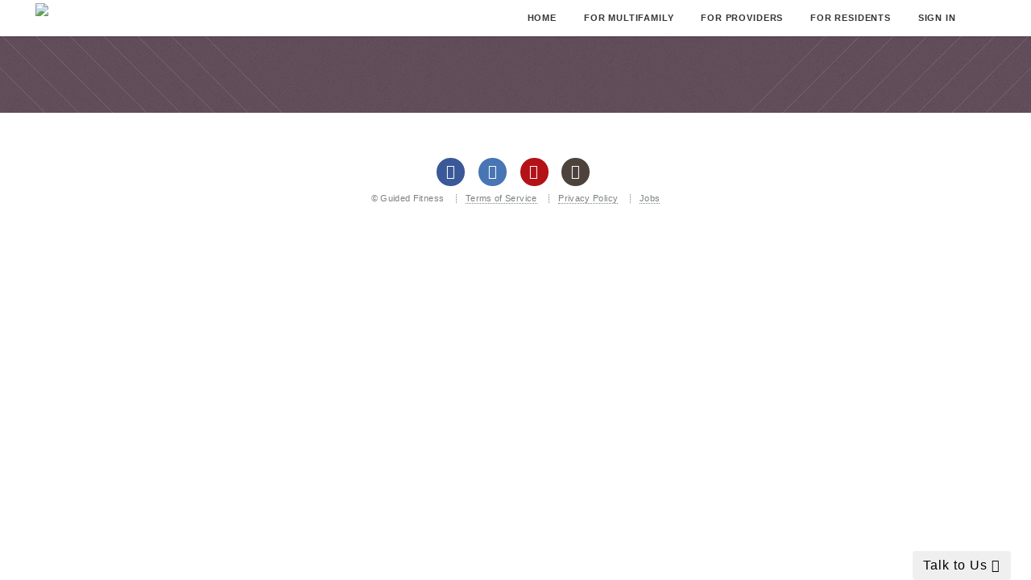

--- FILE ---
content_type: text/html; charset=utf-8
request_url: https://www.guidedfitness.com/gyms/chestnutsquare/trainers
body_size: 3395
content:
<!DOCTYPE html>
<html lang="en">
<head>
		<title>
			Coaches (Chestnut Square) - Guided Fitness</title>
		<meta http-equiv="content-type" content="text/html; charset=utf-8" />
		<meta name="viewport" content="width=device-width, initial-scale=1" />
		<meta name="description" content= "We provide online and in-person fitness classes and social events for apartment communities. ">
		<meta name="keywords" content="fitness classes, multifamily, apartment, community, personal training, personal trainers, yoga instructors, fitness jobs">
	  <!--[if lt IE 9]>
	    <script src="https://cdnjs.cloudflare.com/ajax/libs/html5shiv/3.7.2/html5shiv.min.js"></script>
			<script src="https://cdnjs.cloudflare.com/ajax/libs/respond.js/1.4.2/respond.min.js"></script>
			<style>
		  	input[type="password"] {
    			font-family: Arial;
  			}
			</style>
	  <![endif]-->
    <script src="/assets/application-0f5b5957cdecfe05b326e24f91d7432d4cb4d0bcca5c3ad23e614687b6b7ce10.js" data-turbolinks-track="true"></script>
    
    <script src="//maps.google.com/maps/api/js?key=AIzaSyBiH6aMsle6B-SwYlzAm1Vd1ywiuSZDvr8&amp;v=3&amp;libraries=geometry,drawing&amp;loading=async" type="text/javascript"></script>
    
	   	<link rel="stylesheet" href="/assets/application-fdcd8a41a89db688dffe36e89f73f22efa3719338bda25d13ec4443c022e5e7c.css" media="all" data-turbolinks-track="true" />  
    
    
    <link rel="canonical" href=https://www.guidedfitness.com/gyms/chestnutsquare/trainers />
    <noscript>
			<link rel="stylesheet" href="css/skel.css" />
			<link rel="stylesheet" href="css/style.css?v=1.0.1" />
			<link rel="stylesheet" href="css/style-wide.css" />
			<link rel="stylesheet" href="/css/style-noscript.css" />
    </noscript>
    
    <meta property='og:title' content="Coaches (Chestnut Square) - Guided Fitness"/>
    <meta property="og:type" content="website" />
    <meta property="og:url" content="https://www.guidedfitness.com/gyms/chestnutsquare/trainers"/>
    <meta property="og:description" content="We provide online and in-person fitness classes and social events for apartment communities. "/>
    
		
		<!--[if lte IE 8]><link rel="stylesheet" href="#{request.host_with_port}/css/ie/v8.css" /><![endif]-->
		<!--[if lte IE 9]><link rel="stylesheet" href="#{request.host_with_port}/css/ie/v9.css" /><![endif]-->
    <!-- For non-Retina (@1× display) iPhone, iPod Touch, and Android 2.1+ devices: -->
<link rel="apple-touch-icon-precomposed" href="/apple-touch-icon-precomposed.png"><!-- 57×57px -->
<!-- For the iPad mini and the first- and second-generation iPad (@1× display) on iOS ≤ 6: -->
<link rel="apple-touch-icon-precomposed" sizes="72x72" href="/apple-touch-icon-precomposed.png">
<!-- For the iPad mini and the first- and second-generation iPad (@1× display) on iOS ≥ 7: -->
<link rel="apple-touch-icon-precomposed" sizes="76x76" href="/apple-touch-icon-precomposed.png">
<!-- For iPhone with @2× display running iOS ≤ 6: -->
<link rel="apple-touch-icon-precomposed" sizes="114x114" href="/apple-touch-icon-precomposed.png">
<!-- For iPhone with @2× display running iOS ≥ 7: -->
<link rel="apple-touch-icon-precomposed" sizes="120x120" href="/apple-touch-icon-precomposed.png">
<!-- For iPad with @2× display running iOS ≤ 6: -->
<link rel="apple-touch-icon-precomposed" sizes="144x144" href="/apple-touch-icon-precomposed.png">
<!-- For iPad with @2× display running iOS ≥ 7: -->
<link rel="apple-touch-icon-precomposed" sizes="152x152" href="/apple-touch-icon-precomposed.png">
<!-- For iPhone 6 Plus with @3× display: -->
<link rel="apple-touch-icon-precomposed" sizes="180x180" href="/apple-touch-icon-precomposed.png">
<!-- For Chrome for Android: -->
<link rel="apple-touch-icon-precomposed" sizes="192x192" href="/apple-touch-icon-precomposed.png">
</head>
<body class=
>
     <!-- Header -->
		
		
<header id="header" %>
  	<nav class = "leftaligned" style="list-style-type: none; margin-left:1em;">
		<ul>
	   <li class="logo"> <a title="Home" href="/"><img width="38" src="/images/icons/logo/GF_icon_color.png" /></a></li>
	   </ul>
	</nav>
  <nav id="nav">
      <ul>
          	          <li class="current"><a title="Home" href="/">Home</a></li>
	          <li class="current"><a title="For Multifamily" href="/community">For Multifamily</a></li>
	          <li class="current"><a title="For Providers" href="/jobs">For Providers</a></li>
	          <li class="current"><a title="For Clients" href="/resident_howitworks">For Residents</a></li>
	          <li class="current"><a title="Sign In" href="/sign_in">Sign In</a> </li>
          
      </ul>
    </nav>
</header>
    
    
<!-- One -->
<article id="profile">
	
</article>		


    		<!-- Footer -->
			<footer id="footer">
								<ul class="icons">
					<li><a href="https://www.facebook.com/pages/Guided-Fitness/1405965466374077" title="Guided Fitness Facebook Page" class="icon circle fa-facebook"><span class="label">Facebook</span></a></li>
					<li><a href="https://www.linkedin.com/company/guided-fitness" title="Guided Fitness LinkedIn Page" class="icon circle fa-linkedin"><span class="label">Facebook</span></a></li>
					<li><a href="https://www.youtube.com/channel/UC5VTEykE3PGuLqvviU-rsFg/feed" title="Guided Fitness Youtube Channel" class="icon circle fa-youtube"><span class="label">Youtube</span></a></li>
					<li><a href="https://www.instagram.com/guided_fitness/" title="Guided Fitness Instagram Page" class="icon circle fa-instagram"><span class="label">Instagram</span></a></li>
				</ul>
				
				<ul class="copyright">
					<li>&copy; Guided Fitness</li>
					<li><a target="_blank" title="Terms of Service" href="https://www.guidedfitness.com/terms_of_service">Terms of Service</a></li>
					<li><a target="_blank" title="Privacy Policy" href="https://www.guidedfitness.com/privacy_policy">Privacy Policy</a></li>
					<li><a target="_blank" title="Guided Fitness Jobs" href="https://www.guidedfitness.com/jobs">Jobs</a></li>
				</ul>
				    <script>
      (function(i,s,o,g,r,a,m){i['GoogleAnalyticsObject']=r;i[r]=i[r]||function(){
      (i[r].q=i[r].q||[]).push(arguments)},i[r].l=1*new Date();a=s.createElement(o),
      m=s.getElementsByTagName(o)[0];a.async=1;a.src=g;m.parentNode.insertBefore(a,m)
      })(window,document,'script','//www.google-analytics.com/analytics.js','ga');
    
      ga('create', 'UA-58198311-1', 'auto');
      ga('send', 'pageview');

    </script>
  
			</footer>

<button class="btn btn-large btn-feedback" id="on-page-feedback-button" onclick="show_feedback_dialog();">
  Talk to Us <i class="fa fa-chevron-up"></i>
</button>


<div class="feedback-dialog">
    <form class="feedback" method="post" action="/feedbacks">
      <span class="help-block feedback-greeting">Any questions, bugs, or suggestions? We'll respond ASAP.</span>
      <br>
      <span class="help-block feedback-confirmation text-success"></span>
      <span class="help-block feedback-error text-error"></span>
      <input type="hidden" name="page_url" id="page_url" />
      <input type="hidden" name="_method" id="_method" value="post" />
      <input type="hidden" name="authenticity_token" value="p3srr1YDam_YmasAKaEtl3qGSY-f_IRzn2ZqHxyFpdXzQrCNC1rCa3hHAED_yP4AcsY1PhdWY8fSYuoYRlLGrQ" />
      
      <table><tr><td><label for="sender_email">Email:</label></td><td><input class="form_control" type=email id="sender_email"  name="sender_email" placeholder="Your email address" required="required"></input></td></tr></table>
      <textarea  class="form_control" id="feedback_text" name="feedback_text" rows="6" placeholder="Your questions or feedback."></textarea>
      <button type="submit" class="btn feedback-submit">Submit</button>
      <button type="button" class="btn feedback-minimize">Dismiss <i class="icon thincaretdown"></i></button>
    </form>
</div>

<script>

function isValidEmailAddress(emailAddress) {
    var pattern = /^([a-z\d!#$%&'*+\-\/=?^_`{|}~\u00A0-\uD7FF\uF900-\uFDCF\uFDF0-\uFFEF]+(\.[a-z\d!#$%&'*+\-\/=?^_`{|}~\u00A0-\uD7FF\uF900-\uFDCF\uFDF0-\uFFEF]+)*|"((([ \t]*\r\n)?[ \t]+)?([\x01-\x08\x0b\x0c\x0e-\x1f\x7f\x21\x23-\x5b\x5d-\x7e\u00A0-\uD7FF\uF900-\uFDCF\uFDF0-\uFFEF]|\\[\x01-\x09\x0b\x0c\x0d-\x7f\u00A0-\uD7FF\uF900-\uFDCF\uFDF0-\uFFEF]))*(([ \t]*\r\n)?[ \t]+)?")@(([a-z\d\u00A0-\uD7FF\uF900-\uFDCF\uFDF0-\uFFEF]|[a-z\d\u00A0-\uD7FF\uF900-\uFDCF\uFDF0-\uFFEF][a-z\d\-._~\u00A0-\uD7FF\uF900-\uFDCF\uFDF0-\uFFEF]*[a-z\d\u00A0-\uD7FF\uF900-\uFDCF\uFDF0-\uFFEF])\.)+([a-z\u00A0-\uD7FF\uF900-\uFDCF\uFDF0-\uFFEF]|[a-z\u00A0-\uD7FF\uF900-\uFDCF\uFDF0-\uFFEF][a-z\d\-._~\u00A0-\uD7FF\uF900-\uFDCF\uFDF0-\uFFEF]*[a-z\u00A0-\uD7FF\uF900-\uFDCF\uFDF0-\uFFEF])\.?$/i;
    return pattern.test(emailAddress);
};

(function () {
    $(".feedback").dialog({
        height: 400,
        width: 495,
        autoOpen: false,
        dialogClass: 'feedback-dialog',
        position: {
            my: "left top",
            at: "right bottom",
            of: window
        },
    });
    $(".ui-dialog-titlebar").hide();

    $(".feedback-minimize").click(function () {
        $(".feedback").dialog('close');
        $('.btn-feedback').show();
    });

    $(".feedback-submit").click(function () {
        
        
        if($("#sender_email").val()==="" && $("#feedback_text").val()===""){
          $(".text-error").text("Pease enter an email and message"); 
          return
        }
        
        else if( !isValidEmailAddress($("#sender_email").val() ) ) {
          $(".text-error").text("Pease enter a valid email");
          return
          
        }
        
        else if($("#sender_email").val() === "" && $("#feedback_text").val() != "" ){
          $(".text-error").text("Pease enter an email");
          return false
      }
      
      
      if($("#feedback_text").val() === ""){
          $(".text-error").text("Please enter a message")
          return false
      }
   
     
        
        $("#feedback_text").focus();
        $("#page_url").val(window.location.href);
        var data = $(".feedback").serialize();
        $.ajax({
            type: "POST",
            headers: {
                "X-CSRF-Token": "AWPI5_0G-jAM1J-BkJC7Z3oEZjf4Ev2akyaT0E_vblxVWlPFoF9SNKwKNMFG-WjwckQahnC4Gi7eIhPXFTgNJA",
            },
            url: "/feedbacks",
            data: data,
            dataType: "json"
        })
            .fail(function (jqxhr, textStatus, errorThrown) {
            var firstError = '';
            if (jqxhr.status === 422) {
                firstError = "Your session expired. Please sign in again to continue.";
            } else {
                firstError = parseJSONMessage(jqxhr.responseText);
            }
            $(".text-error").text(firstError);
        })
            .done(function (data, textStatus, jqxhr) {
            if (textStatus === 'success') {
              $(".text-success").text("Your message is sent! We'll respond shortly.");
              $(".text-error").text("");
              $("#feedback_text").hide();
              $(".feedback-submit").hide();
              $(".text-error").text("");
              setTimeout(function(){ 
                $(".feedback").dialog('close');
                $("#feedback_text").show();
                $(".feedback-submit").show();
                $('.btn-feedback').show();
                }, 4000);  
            }
        })
            .always(function (a, textStatus, b) {
            console.log("textStatus: " + textStatus);
        });

        return false;
    });
}());

function show_feedback_dialog() {
    $(".feedback").dialog('open');
    $("#feedback_text").val('');
    $(".text-success").text("");
    $(".text-error").text("");
    $("#feedback_text").focus();
    $('.btn-feedback').hide();
}
</script>



    
    
</body>
</html>



--- FILE ---
content_type: text/css
request_url: https://www.guidedfitness.com/css/style.css
body_size: 62709
content:
@import url("font-awesome.min.css");
@import url("https://fonts.googleapis.com/css?family=Lato:300,400,900");

/*
	Twenty by HTML5 UP
	html5up.net | @n33co
	Free for personal and commercial use under the CCA 3.0 license (html5up.net/license)
*/


	body, #skel-layers-wrapper {
		background: #645862;
	}

	body.is-loading * {
		-moz-animation: none !important;
		-webkit-animation: none !important;
		-o-animation: none !important;
		-ms-animation: none !important;
		animation: none !important;
		-moz-transition: none !important;
		-webkit-transition: none !important;
		-o-transition: none !important;
		-ms-transition: none !important;
		transition: none !important;
	}

	body, input, select, checkbox, textarea {
		color: #7c8081;
		font-family: 'Lato', sans-serif;
		font-size: 15pt;
		font-weight: 300;
		letter-spacing: 0.025em;
		line-height: 1.75em;
	}

	a {
		-moz-transition: color 0.2s ease-in-out, border-color 0.2s ease-in-out, background-color 0.2s ease-in-out;
		-webkit-transition: color 0.2s ease-in-out, border-color 0.2s ease-in-out, background-color 0.2s ease-in-out;
		-o-transition: color 0.2s ease-in-out, border-color 0.2s ease-in-out, background-color 0.2s ease-in-out;
		-ms-transition: color 0.2s ease-in-out, border-color 0.2s ease-in-out, background-color 0.2s ease-in-out;
		transition: color 0.2s ease-in-out, border-color 0.2s ease-in-out, background-color 0.2s ease-in-out;
		color: #3fb1a3;
		text-decoration: none;
		border-bottom: dotted 1px;
	}

		a:hover {
			border-bottom-color: transparent;
		}

   .link-block {
  		border-bottom-color: transparent;
	 }
	 
	 .oauth-signup-link {
		 	border-bottom-color: transparent;
		 	font-family: 'Roboto', sans-serif;
		 	font-size: 14px;
	 }
	 
	strong, b {
		font-weight: 400;
	}

	p, ul, ol, dl, table, blockquote {
		margin: 0 0 2em 0;
	}

	h1, h2, h3{
		color: inherit;
		font-weight: 300;
		line-height: 1.75em;
		margin-bottom: 1em;
		text-transform: uppercase;
	}
	
	h1.logo
	{
		font-style:italic;
		color:darkred;
	}
	
	h4, h5, h6 {
		color: inherit;
		font-weight: 300;
		line-height: 1.75em;
		margin-bottom: 0.25em;
	}
	
	h1 a, h2 a, h3 a, h4 a, h5 a, h6 a {
		color: inherit;
		text-decoration: none;
		border: 0;
	}
	
	h1 {
		font-size: 1.5em;
		letter-spacing: 0.1em;
	}

	h2 {
		font-size: 1.5em;
		letter-spacing: 0.1em;
	}

	h3 {
		font-size: 1.15em;
		letter-spacing: 0.025em;
	}
	
	h4.logo
	{
		font-style:italic;
		color:darkred;
		margin-bottom:0;
		margin-top: 0;
		text-align: left;
	}
	
	h4.matchscore
	{
		color:#00816D;
		font-weight:700;
		text-align: center;
	}
	
	h4.columnheader
	{
		color:#592E49;
		margin-bottom:0;
		margin-top: 0;
		text-align: left;
	}

	h5 {
		font-size: 1.5em;
		letter-spacing: 0.025em;
	}
	
	h6 {
		font-size: 0.9em;
		letter-spacing: 0.02em;
	}

	sub {
		font-size: 0.8em;
		position: relative;
		top: 0.5em;
	}

	sup {
		font-size: 0.8em;
		position: relative;
		top: -0.5em;
	}

	hr {
		border-top: solid 1px rgba(124, 128, 129, 0.2);
		border: 0;
		margin-bottom: 1.5em;
	}

	blockquote {
		border-left: solid 0.5em rgba(124, 128, 129, 0.2);
		font-weight: 600;
		padding: 1em 0 1em 2em;
	}

/* Section/Article */

	section.special, article.special {
		text-align: center;
	}

	header.major {
		/*color: white;*/
		padding-bottom: 2em;
		padding-left: 2em;
		padding-right: 3em;
		position: relative;
		color: black;
		font-weight:500;
		text-align: center;
	}
	
	header.majorwhite {
		/*color: white;*/
		padding-bottom: 2em;
		padding-left: 3em;
		padding-right: 3em;
		position: relative;
		color: white;
		font-weight: 500;
		text-align: center;
	}
	
	header.majorblack {
		/*color: black;*/
		padding-bottom: 2em;
		padding-left: 3em;
		padding-right: 3em;
		position: relative;
		color: black;
		font-weight: 500;
		text-align: center;
	}
	
	
	header.sidebarindent {
		padding-bottom: 0.5em;
		padding-left: 1.5em;
		padding-right: 1.5em;
		position: relative;
		text-align: left;
	}
	
	header.majorleft {
		padding-bottom: 1em;
		padding-left: 1.5em;
		padding-right: 1.5em;
		position: relative;
		font-style: italic;
		color: #592E49;
		text-align: left;
	}
	
	header.hint {
		/*color: white;*/
		padding-bottom: 1em;
		padding-left: 1em;
		padding-right: 1em;
		position: relative;
		font-style: italic;
		font-size: 80%;
		color: darkred;
		text-align: left;
	}
	

	header.special {
		margin-bottom: 5em;
		padding-top: 5em;
		position: relative;
		text-align: center;
	}

		header.special:before, header.special:after {
			border-bottom: solid 1.5px;
			border-top: solid 1.5px;
			content: '';
			height: 5px;
			opacity: 0.1;
			position: absolute;
			top: 1.75em;
			width: 43%;
		}

		header.special:before {
			left: 0;
		}

		header.special:after {
			right: 0;
		}

		header.special h2 {
			margin-bottom: 0;
		}

		header.special h2 + p {
			margin-bottom: 0;
			padding-top: 1.5em;
		}

		header.special .icon {
			cursor: default;
			height: 7em;
			left: 0;
			position: absolute;
			text-align: center;
			top: 1em;
			width: 100%;
		}

			header.special .icon:before {
				font-size: 3.5em;
				opacity: 0.35;
			}

	footer > :last-child {
		margin-bottom: 0;
	}

	footer.major {
		padding-top: 3em;
	}
	

/* Form */
	input[type="text"],
	input[type="password"],
	input[type="email"],
	textarea {
		-moz-transition: background-color 0.2s ease-in-out, border-color 0.2s ease-in-out;
		-webkit-transition: background-color 0.2s ease-in-out, border-color 0.2s ease-in-out;
		-o-transition: background-color 0.2s ease-in-out, border-color 0.2s ease-in-out;
		-ms-transition: background-color 0.2s ease-in-out, border-color 0.2s ease-in-out;
		transition: background-color 0.2s ease-in-out, border-color 0.2s ease-in-out;
		-moz-appearance: none;
		-webkit-appearance: none;
		-o-appearance: none;
		-ms-appearance: none;
		appearance: none;
		background: none;
		border: solid 1px #646666;
		color: inherit;
		display: block;
		padding: 0.6em;
		text-decoration: none;
		width: 100%;
		outline: 0;
	}
	
	textarea {
		height: 12em;
	}

		input[type="text"]:focus,
		input[type="password"]:focus,
		input[type="email"]:focus,
		textarea:focus {
			border-color: #00816D;
		}

	input[type="text"],
	input[type="password"],
	input[type="email"] {
		line-height: 1em;
	}
	
	input[type="password"] {
		font-family: sans-serif;
	}

	::-webkit-input-placeholder {
		color: inherit;
		opacity: 0.5;
		position: relative;
		top: 3px;
	}

	:-moz-placeholder {
		color: inherit;
		opacity: 0.5;
	}

	::-moz-placeholder {
		color: inherit;
		opacity: 0.5;
	}

	:-ms-input-placeholder {
		color: inherit;
		opacity: 0.5;
	}

	.formerize-placeholder {
		color: rgba(124, 128, 129, 0.5) !important;
	}

 .center {
			padding-bottom: 2em;
			padding-left: 2em;
			padding-right: 3em;
			position: relative;
			text-align: center;
	}
	
	.center_block	{
		text-align: center;
		margin: 0 auto;
		width: 80%;	
		max-width: 40em;
	}
	
	.center_full {
		text-align: center;
		margin: 0 auto;
		width:90%;
	}
	
	.center_100 {
		text-align: center;
		margin: 0 auto;
		width:100%;		
	}
	
	.center_input	{
			text-align: center;
			margin: 0 auto;
			width: 60%;	
			max-width: 18em;
	}

/* Image */

	.image {
		border: 0;
		position: relative;
	}

		.image:before {
			background: url("images/overlay.png");
			content: '';
			height: 100%;
			left: 0;
			position: absolute;
			top: 0;
			width: 100%;
		}

		.image.fit {
			display: block;
		}

			.image.fit img {
				display: block;
				width: 100%;
			}

		.image.featured {
			display: block;
			margin: 0 0 2em 0;
		}

			.image.featured img {
				display: block;
				width: 100%;
			}

/* span */
	.signup_tou {
		color:white;
		font-size:55%;
		text-transform: none;
		margin-bottom: 0em;
		line-height: 1em;
	}
	
	.wizard_signup_tou {
		color:black;
		font-size:70%;
		text-transform: none;
		margin-bottom: 1em;
	}
	
	.majorleft {
		padding-bottom: 1em;
		padding-left: 1.5em;
		padding-right: 1.5em;
		position: relative;
		font-style: italic;
		color: #592E49;
		text-align: left;
	}
	
	.tagline {
		font-size:200%;
	}
	
	.blogtopic {
		padding-top: 0em;
		font-style: italic;
		color:orange;
	}
	
	.exercisetips {
		font-weight: 500;
		text-transform: capitalize;
		text-align: center;
		color: White;
	}
	
	.result {
		-moz-transition: all 0.2s ease-in-out;
		-webkit-transition: all 0.2s ease-in-out;
		-o-transition: all 0.2s ease-in-out;
		-ms-transition: all 0.2s ease-in-out;
		transition: all 0.2s ease-in-out;
		color: black;
		font-weight: 400;
		background-color: transparent;
	}
	
	.smalllink {
		-moz-transition: all 0.2s ease-in-out;
		-webkit-transition: all 0.2s ease-in-out;
		-o-transition: all 0.2s ease-in-out;
		-ms-transition: all 0.2s ease-in-out;
		transition: all 0.2s ease-in-out;
		color: darkblue;
		font-weight: 500;
		font-size: 80%;
		text-decoration: underline;
		background: #F0F0F0 !important;
		border-color: #F0F0F0 !important;
	}
	
	.logo-container {
		-webkit-border-radius: 4px;
		-moz-border-radius: 4px;
		border-radius: 4px;
		border-left: solid 1px rgba(124, 128, 129, 0.5);
		border-right: solid 1px rgba(124, 128, 129, 0.5);
		border-top: solid 1px rgba(124, 128, 129, 0.5);
		border-bottom: solid 1px rgba(124, 128, 129, 0.5);		
  	text-align: center;
		padding-top: 1em;
		padding-left: 0.2em;
		padding-bottom: 0.2em;
		width:100%;
		height: 100%;
	}
	
	.ratingCircle {
	    border-radius: 50%;
	    behavior: url(PIE.htc); /* remove if you don't care about IE8 */
	
	    width: 170px;
	    height: 170px;
	    padding: 40px 40px 40px 20px;
	    background: #00816D;
	    border: 1px solid white;
	    color: white;
	    text-align: center;
      box-shadow: 0 0 8px rgba(124, 128, 129, 0.8);
      -webkit-box-shadow: 0 0 8px rgba(124, 128, 129, 0.8);
      -moz-box-shadow: 0 0 8px rgba(124, 128, 129, 0.8);	    
      
	    font: 70px Arial, sans-serif;
	}
	
/* checkbox */
	input[type="checkbox"]:hover {
		cursor: pointer;
	}

	input[type="checkbox"].terms {
    width: 1.2em;
    height: 1.2em;
    margin-top: 0.5em;
    margin-right: 0.5em;
    color:white;
    font-weight:300;
    border-radius:10px;
	}
	/* checkbox */
	input[type="checkbox"].instructors {
    width: 1.2em;
    height: 1.2em;
    margin-top: 1em;
    margin-right: 0em;
    color:white;
    font-weight:300;
    border-radius:10px;
	}
	
	input[type="radio"] {
		margin-right: 1em;
		width: 2em;
		height: 2em;
		display: inline-block;
		text-align: center;
		border: 1px solid;
		border-color:black;
    border-radius: 50%;
	}

	input[type='radio'], label.time {
		width: 18em;
		float:center;
    margin-right: 1em;
  }
  
  input[type="radio"], input{
  	width: 2em;
	  clear:right;
	}
	
  input[type="file"] {
  	width: 100%;	
  }

/* Icon */


	.icon {
		position: relative;
	}

		.icon:before {
			-moz-osx-font-smoothing: grayscale;
			-webkit-font-smoothing: antialiased;
			font-family: FontAwesome;
			font-style: normal;
			font-weight: normal;
			text-transform: none !important;
		}

		.icon.circle {
			-moz-transition: all 0.2s ease-in-out;
			-webkit-transition: all 0.2s ease-in-out;
			-o-transition: all 0.2s ease-in-out;
			-ms-transition: all 0.2s ease-in-out;
			transition: all 0.2s ease-in-out;
			border: 0;
			border-radius: 100%;
			display: inline-block;
			font-size: 1.25em;
			height: 2em;
			left: 0;
			line-height: 2em;
			text-align: center;
			text-decoration: none;
			top: 0;
			width: 2em;
			margin-right: 0.3em;
		}

			.icon.circle:hover {
				top: -0.2em;
			}

			.icon.circle.fa-twitter {
				background: #33CCFF;
				color: white;
			}

				.icon.circle.fa-twitter:hover {
					background: #7fb7d2;
				}

			.icon.circle.fa-facebook {
				background: #3B5998;
				color: white;
				
			}

				.icon.circle.fa-facebook:hover {
					background: #829bc9;
				}

			.icon.circle.fa-linkedin {
				background: #4875B4;
				color: white;
			}

			.icon.circle.fa-linkedin:hover {
				background: #91ACD2;
			}
			
			.icon.circle.fa-google {
		    background: white;
		    color:#D14539;
			}
			
			.icon.circle.fa-google-plus {

			}
			
		      .icon.circle.fa-google-plus:hover {
		        background: #df7b77;
		      }


			.icon.circle.fa-instagram {
				background: #4E433C;
				color: white;
			}

				.icon.circle.fa-instagram:hover {
					background: #958E8A;
				}

			.icon.circle.fa-pinterest {
				background: #CB2027;
				color: white;
			}

				.icon.circle.fa-pinterest:hover {
					background: #E0797D;
				}
				
			.icon.circle.fa-youtube {
				background: #B31217;
				color: white;
			}

			.icon.circle.fa-pinterest:hover {
				background: #E52D27;
			}

		.icon.featured {

			display: block;
			margin: 0 0 1.5em 0;
			opacity: 0.35;
			text-align: center;
			-moz-transition: all 0.2s ease-in-out;
			-webkit-transition: all 0.2s ease-in-out;
			-o-transition: all 0.2s ease-in-out;
			-ms-transition: all 0.2s ease-in-out;
			transition: all 0.2s ease-in-out;
		}

			.icon.featured:before {
				font-size: 5em;
				line-height: 1em;
			}
			
			.icon.featured:hover {
				top: -0.3em;
			}
			
		.icon.wizard {

			margin: 0 0 1.5em 0;
			opacity: 0.8;
			text-align: center;
			text-decoration: none;
			-moz-transition: all 0.2s ease-in-out;
			-webkit-transition: all 0.2s ease-in-out;
			-o-transition: all 0.2s ease-in-out;
			-ms-transition: all 0.2s ease-in-out;
			transition: all 0.2s ease-in-out;
			border: 0;
			top: 0;
			left: 0;
			border-radius: 100%;
			border-style:solid;
			display: inline-block;
		}
		
		
		.icon.wizard:before {
			font-size: 5em;
			line-height: 1em;
			text-decoration: none;
			}
			
		.icon.wizard:hover {
			top: -0.6em;
			}

		.icon > .label {
			display: none;
		}

/* List */

	ol.default {
		list-style: decimal;
		padding-left: 1.25em;
	}

		ol.default li {
			padding-left: 0.25em;
		}

	ul.default {
		list-style: disc;
		padding-left: 1em;
	}

		ul.default li {
			padding-left: 0.5em;
		}
	
	ul.sidebar {
		list-style: none;
		padding-left: 1em;
	}
	
    ul.sidebar li {
			padding-left: 0.5em;
		}

	ul.icons {
		cursor: default;
	}

		ul.icons li {
			display: inline-block;
			line-height: 1em;
			padding-left: 0.5em;
		}

			ul.icons li:first-child {
				padding-left: 0;
			}

	ul.featured-icons {
		cursor: default;
		margin: -0.75em 0 0 0;
		opacity: 0.35;
		overflow: hidden;
		position: relative;
	}

		ul.featured-icons li {
			display: block;
			float: left;
			text-align: center;
			width: 50%;
		}

			ul.featured-icons li .icon {
				display: inline-block;
				font-size: 6.25em;
				height: 1.25em;
				line-height: 1.25em;
				width: 1em;
			}

	ul.buttons {
		cursor: default;
	}

		ul.buttons:last-child {
			margin-bottom: 0;
		}

		ul.buttons li {
			display: inline-block;
			padding: 0 0 0 1.5em;
		}

			ul.buttons li:first-child {
				padding: 0;
			}

		ul.buttons.vertical li {
			display: block;
			padding: 1.5em 0 0 0;
		}

			ul.buttons.vertical li:first-child {
				padding: 0;
			}
	
	ul.dates {
		text-align : center;
		padding: 0 0;
	}
		ul.dates li {
			padding: 0.3em 0em;
			text-align : left;
		}

/* Table */

	table {
		width: 100%;
	}

		table.default {
			width: 100%;
		}

			table.default tbody tr {
				border-top: solid 1px rgba(124, 128, 129, 0.2);
				border-bottom: solid 1px rgba(124, 128, 129, 0.2);
			}

			table.default td {
				padding: 0.5em 1em 0.5em 1em;
			}

			table.default th {
				font-weight: 400;
				padding: 0.5em 1em 0.5em 1em;
				text-align: left;
			}

			table.default thead {
				background: #7c8081;
				color: #fff;
			}
			
			
		table.list {
			width: 100%;
			font-size: 80%;
			color:black;
		}
			table.list tbody tr {
				border-top: solid 1px rgba(124, 128, 129, 0.2);
				border-bottom: solid 1px rgba(124, 128, 129, 0.2);
			}
			
			table.list tbody tr:hover {
				background: #D0CDD0;
				border-color: inherit;
				cursor: pointer;
			}
			
			table.list tbody tr.selected {
				background: #D0CDD0;
				border-color: inherit;
				cursor: pointer;
			}
			
			table.list th {
				font-weight: 800;
				padding: 0.5em 0.5em 0.5em 0.5em;
				text-align: center;
				color: #592E49;
			}
		
			table.list td {
				font-weight: 500;
				padding: 0.5em 0.5em 0.5em 0.5em;
				color: black;
				text-align: center;
			}
			
			table.list td.attention {
				color:darkred;
			}
			
			table.noselectlist {
			width: 100%;
			height: 100%;
			font-size: 100%;
			color:black;
			overflow:auto;
		}
		
		table.noselectlist tbody tr {
				border-top: solid 1px rgba(124, 128, 129, 0.2);
				border-bottom: solid 1px rgba(124, 128, 129, 0.2);
			}
			
			table.noselectlist tbody tr:hover {
				border-color: inherit;
			}
			
			table.noselectlist th {
				font-weight: 800;
				padding: 0.5em 0.5em 0.5em 0.5em;
				text-align: center;
				color: #592E49;
			}
		
			table.noselectlist td {
				font-weight: 500;
				padding: 0.5em 0.5em 0.5em 0.5em;
				color: black;
				text-align: center;
			}
			
			table.noselectlist td.attention {
				color:darkred;
			}
			
		table.noselectlist_fixedsize {
			width: 100%;
			height: 100%;
			font-size: 90%;
			color:black;
			overflow:auto;
		}
		
		table.noselectlist_fixedsize tbody tr {
				border-top: solid 1px rgba(124, 128, 129, 0.2);
				border-bottom: solid 1px rgba(124, 128, 129, 0.2);
			}
			
			table.noselectlist_fixedsize tbody tr:hover {
				border-color: inherit;
			}
			
			table.noselectlist_fixedsize th {
				font-weight: 500;
				padding: 0.5em 0.5em 0.5em 0.5em;
				text-align: center;
				color: #592E49;
				width:12em;
			}
		
			table.noselectlist_fixedsize td {
				font-weight: 500;
				padding: 0.5em 0.5em 0.5em 0.5em;
				color: black;
				text-align: center;
				width:10em;
			}
			
			table.noselectlist_fixedsize td.attention {
				color:darkred;
			}
			
			
	    table.profile {
			width: 100%;
			height: 100%;
			font-size: 100%;
			color:black;
			overflow:auto;
		}
			table.profile tbody tr {
				border-top: solid 1px rgba(124, 128, 129, 0.5);
				border-bottom: solid 1px rgba(124, 128, 129, 0.5);
			}
			
			table.profile th {
				border-left: solid 1px rgba(124, 128, 129, 0.5);
				border-right: solid 1px rgba(124, 128, 129, 0.5);
				border-top: solid 1px rgba(124, 128, 129, 0.5);
				font-weight: 800;
				padding: 0.5em 0.5em 0.5em 0.5em;
				text-align: center;
				color: #592E49;
			}
		
			table.profile td {
				border-right: solid 1px rgba(124, 128, 129, 0.5);
				border-left: solid 1px rgba(124, 128, 129, 0.5);
				font-weight: 500;
				padding: 0.5em 0.5em 0.5em 0.5em;
				color: black;
				text-align: center;
			}
			
			table.profile td.attention {
				color:darkred;
			}
			
		table.marketing {
			width: 100%;
			height: 100%;
			font-size: 100%;
			color:black;
			overflow:auto;
		}
			table.marketing tbody tr {
				border-top: solid 1px rgba(124, 128, 129, 0.5);
				border-bottom: none 1px rgba(124, 128, 129, 0.5);
			}
			
			table.marketing th {
				border-left: none 1px rgba(124, 128, 129, 0.5);
				border-right: none 1px rgba(124, 128, 129, 0.5);
				border-top: none 1px rgba(124, 128, 129, 0.5);
				font-weight: 700;
				padding: 0.5em 0.5em 0.5em 0.5em;
				text-align: center;
				color: #592E49;
				width: 33%;
			}
		
			table.marketing td {
				border-right: none 1px rgba(124, 128, 129, 0.5);
				border-left: none 1px rgba(124, 128, 129, 0.5);
				font-weight: 500;
				padding: 0.5em 0.5em 0.5em 0.5em;
				color: black;
				text-align: center;
				width: 33%;
			}
			
			table.marketing td.attention {
				color:darkred;
			}
			
	table.instruction {
			width: 100%;
			height: 100%;
			font-size: 100%;
			color:black;
			overflow:auto;
		}
			table.instruction tbody tr {
				border-top: none 1px rgba(124, 128, 129, 0.5);
				border-bottom: none 1px rgba(124, 128, 129, 0.5);
			}
			
			table.instruction th {
				border-left: none 1px rgba(124, 128, 129, 0.5);
				border-right: none 1px rgba(124, 128, 129, 0.5);
				border-top: none 1px rgba(124, 128, 129, 0.5);
				font-weight: 700;
				padding: 0.5em 0.5em 0.5em 0.5em;
				text-align: center;
				color: #592E49;
			}
		
			table.instruction td {
				border-right: none 1px rgba(124, 128, 129, 0.5);
				border-left: none 1px rgba(124, 128, 129, 0.5);
				font-weight: 500;
				padding: 0.5em 0.5em 0.5em 0.5em;
				color: black;
				text-align: center;
			}
			
			table.instruction td.attention {
				color:darkred;
			}

/* Button */

	input[type="button"],
	input[type="submit"],
	input[type="reset"],
	.button {
		-moz-appearance: none;
		-webkit-appearance: none;
		-o-appearance: none;
		-ms-appearance: none;
		appearance: none;
		-moz-transition: color 0.2s ease-in-out, border-color 0.2s ease-in-out, background-color 0.2s ease-in-out;
		-webkit-transition: color 0.2s ease-in-out, border-color 0.2s ease-in-out, background-color 0.2s ease-in-out;
		-o-transition: color 0.2s ease-in-out, border-color 0.2s ease-in-out, background-color 0.2s ease-in-out;
		-ms-transition: color 0.2s ease-in-out, border-color 0.2s ease-in-out, background-color 0.2s ease-in-out;
		transition: color 0.2s ease-in-out, border-color 0.2s ease-in-out, background-color 0.2s ease-in-out;
		background: none;
		border: solid 1px;
		color: inherit;
		cursor: pointer;
		display: inline-block;
		font-size: 0.8em;
		font-weight: 900;
		letter-spacing: 2px;
		min-width: 18em;
		padding: 0 0.75em;
		line-height: 3.75em;
		text-align: center;
		text-decoration: none;
		text-transform: uppercase;
	}

		input[type="button"]:hover,
		input[type="submit"]:hover,
		input[type="reset"]:hover,
		.button:hover {
			background: rgba(188, 202, 206, 0.30);
			border-color: inherit;
		}

		input[type="button"].special,
		input[type="submit"].special,
		input[type="reset"].special,
		.button.special {
			background: #00816D;
			border-color: #00816D;
			color: white !important;
			-webkit-border-radius: 6px;
			-moz-border-radius: 6px;
			border-radius: 6px;
		}

			input[type="button"].special:hover,
			input[type="submit"].special:hover,
			input[type="reset"].special:hover,
			.button.special:hover {
				background: #66B3A7 !important;
				border-color: #66B3A7 !important;
			}
			
		input[type="button"].caution,
		input[type="submit"].caution,
		input[type="reset"].caution,
		.button.caution {
			background: #A52A2A;
			border-color: #A52A2A;
			color: white !important;
			-webkit-border-radius: 6px;
			-moz-border-radius: 6px;
			border-radius: 6px;
		}

			input[type="button"].caution:hover,
			input[type="submit"].caution:hover,
			input[type="reset"].caution:hover,
			.button.caution:hover {
				background: #DAA8A8 !important;
				border-color: #DAA8A8 !important;
			}

		input[type="button"].pf-auth,
		input[type="submit"].pf-auth,
		input[type="reset"].pf-auth,
		.button.pf-auth {
			transition: color 0.2s ease-in-out, border-color 0.2s ease-in-out, background-color 0.2s ease-in-out;
			background-color: white;
			background-repeat: no-repeat;
  		background-position: 0.8em;
	    background-size: 1.8em;
	    border-style: solid;
	    border-color: white;
	    border-radius: 5px;
	    cursor: pointer;
			font-size: 0.6em;
			font-weight: 600;
			letter-spacing: 0px;
			width: 98%;
			min-width: 8em;
			max-width: 16em;
			line-height: 3em;
			padding-right: 1em;
			text-align: center;
			text-decoration: none;
			text-transform: none;
		}
		
		input[type="button"].pf-auth:hover,
		input[type="submit"].pf-auth:hover,
		input[type="reset"].pf-auth:hover,
		.button.pf-auth:hover {
      opacity: 0.8;
      text-decoration: underline;
		}
		
		input[type="button"].pf-auth.fb,
		input[type="submit"].pf-auth.fb,
		input[type="reset"].pf-auth.fb,
		.button.pf-auth.fb {
  			background-image: url(../images/icons/facebook_logo.png);
				font-family: Arial, Helvetica, sans-serif;
				color: #1877F2;
				padding-left: 3em;
		}
		
		input[type="button"].pf-auth.fb-signup,
		input[type="submit"].pf-auth.fb-signup,
		input[type="reset"].pf-auth.fb-signup,
		.button.pf-auth.fb {
				background-color: #5890FF;
  			background-image: url(../images/icons/facebook_logo_white.png);
				font-family: Arial, Helvetica, sans-serif;
				color: white;
				padding-left: 3em;
		}
		
		input[type="button"].pf-auth.gg,
		input[type="submit"].pf-auth.gg,
		input[type="reset"].pf-auth.gg,
		.button.pf-auth.gg {
  		background-image: url(../images/icons/google_logo.png);
  		font-family: 'Roboto', sans-serif;
			color: #757575;
			padding-left: 3em;
		}

		input[type="button"].pf-auth.gg-signup,
		input[type="submit"].pf-auth.gg-signup,
		input[type="reset"].pf-auth.gg-signup,
		.button.pf-auth.gg-signup {
			background-color:#4285F4;
  		background-image: url(../images/icons/google_logo_whitebg.jpg);
  		font-family: 'Roboto', sans-serif;
			color: white;
			padding-left: 3em;
		}

		input[type="button"].pf-auth.apple,
		input[type="submit"].pf-auth.apple,
		input[type="reset"].pf-auth.apple,
		.button.pf-auth.apple {
  		background-image: url(../images/icons/apple_logo.png);
  		background-size: 4.0em;
  		background-position: 0em;
  		font-family: 'Roboto', sans-serif;
			color: black;
			padding-left: 3em;
		}

		input[type="button"].pf-auth.apple-signup,
		input[type="submit"].pf-auth.apple-signup,
		input[type="reset"].pf-auth.apple-signup,
		.button.pf-auth.apple-signup {
			background-color:black;
  		background-image: url(../images/icons/apple_logo_white.png);
  		background-size: 3.8em;
  		background-position: 0em;
  		font-family: 'Roboto', sans-serif;
			color: white;
			padding-left: 3em;
		}

		input[type="button"].fit,
		input[type="submit"].fit,
		input[type="reset"].fit,
		.button.fit {
			width: 80%;
			min-width: 8em;
		}

		input[type="button"].small,
		input[type="submit"].small,
		input[type="reset"].small,
		.button.small {
			font-size: 0.6em;
			min-width: 12em;
			padding: 0.3em;
			max-width: 18em;
		}
		
		input[type="button"].short,
		input[type="submit"].short,
		input[type="reset"].short,
		.button.short {
			font-size: 0.46em;
			min-width: 9em;
			padding: 0 8px;
			max-width: 14em;
			line-height: 3.75em;
			height:4em;
			margin-bottom: 0;
		}
		
		.button.fixedsize {
			max-width: 18em;
		}
		
		.button.grey {
			background: rgba(52, 27, 43, 0.3);
		}
		
		.button.grey:hover {
			background: grey;
		}

	.apt-gym-schedule{
		background-color: white;
		width: 80%;
		height: auto;
		display: block;
		margin-left: auto;
		margin-right: auto;
		padding: 10px;
		margin-bottom: 40px;
		margin-top: 20px;
		opacity: .92;
	}
	
	.small_white_text {
		color:white;
		font-size:70%;
		margin-bottom: 0.6em;			
	}
	
	.largesttext {
		color:black;
		font-size:150%;
		margin-bottom: 0.5em;
	}
	
	.largestertext {
		color:black;
		font-size:150%;
		margin-bottom: 0.5em;
	}
	
	.gianttext {
		color:black;
		font-size:250%;
		line-height:130%;
		margin-bottom: 0.5em;		
	}
	
	.enormoustext {
		margin-top: 5em;
		color:black;
		font-size:300%;
		margin-bottom: 2em;		
	}
	
	.gigantictext {
		margin-top: 2em;
		color:black;
		font-size:400%;
		margin-bottom: 2em;		
	}
	
	.giganticertext {
		margin-top: 2em;
		color:black;
		font-size:600%;
		line-height: 25pt;
		margin-bottom: 5em;		
	}
	
	.giganticesttext {
		margin-top: 5em;
		color:black;
		font-size:800%;
		margin-bottom: 2em;		
	}	
	
	.gargantuantext {
		margin-top: 5em;
		color:black;
		font-size:1000%;
		margin-bottom: 2em;		
	}
	
	.session-container {
		-webkit-border-radius: 4px;
		-moz-border-radius: 4px;
		border-radius: 4px;
		border-left: solid 1px rgba(124, 128, 129, 0.5);
		border-right: solid 1px rgba(124, 128, 129, 0.5);
		border-top: solid 1px rgba(124, 128, 129, 0.5);
		border-bottom: solid 1px rgba(124, 128, 129, 0.5);		
  	text-align: center;
		padding-top: 0.2em;
		padding-left: 0.2em;
		padding-bottom: 0.2em;
		padding-right: 0.2em;
		width:100%;
		height: 100%;
	}
	
	.session-container:hover {
		border-width:1.5px;
		border-color: #66B3A7 !important;
	}
	
/* Wrapper */

	.wrapper {
		margin-bottom: 2em;
		padding: 2em;
		/*margin: 2em 2em 2em 2em; /* DanLi set smaller margin for the google maps */
	}

		.wrapper.style1 {
			padding: 0;
		}

		.wrapper.style2 {
			background-color: #00816D;
			background-image: url("images/light-bl.svg"), url("images/light-br.svg");
			background-position: bottom left, bottom right;
			background-repeat: no-repeat, no-repeat;
			background-size: 25em, 25em;
			color: white;
		}

			.wrapper.style2 .button:hover {
				background: rgba(255, 255, 255, 0.15) !important;
			}

			.wrapper.style2 .button.special {
				background: white;
				border-color: white;
				color: #00816D !important;
			}

				.wrapper.style2 .button.special:hover {
					border-color: inherit !important;
					color: white !important;
				}

		.wrapper.style3 {
			background: white;
			color: inherit;
		}


		.wrapper.style4 {
			background: white;
			color: inherit;
			padding: 1em;
		}
		
		.wrapper.style5 {
     		background-color: #645862;
	    	background-image: url("images/light-tl.svg"), url("images/light-tr.svg"), url("images/overlay.png"), url("../images/banner.jpg");
	    	color: white;
			padding: 5em;
		}

/* Header */
	@-moz-keyframes reveal-header { 0% { top: -5em; } 100% { top: 0; } }
	@-webkit-keyframes reveal-header { 0% { top: -5em; } 100% { top: 0; } }
	@-o-keyframes reveal-header { 0% { top: -5em; } 100% { top: 0; } }
	@-ms-keyframes reveal-header { 0% { top: -5em; } 100% { top: 0; } }
	@keyframes reveal-header { 0% { top: -5em; } 100% { top: 0; } }

	#header { 
		background: white;
		box-shadow: 0 2px 2px 0 rgba(0, 0, 0, 0.075);
		color: inherit;
		cursor: default;
		font-size: 0.8em;
		left: 0;
		padding: 2.0em 1.5em;
		position: fixed;
		top: 0;
		width: 100%;
		z-index: 10000;
	}

		#header h1 {
			font-weight: 900;
			margin: 0;
		}

			#header h1 span {
				font-weight: 300;
			}

		#header nav {
			letter-spacing: 0.075em;
			position: absolute;
			right: 1.5em;
			text-transform: uppercase;
			top: 0.5em;
			padding: 0em 0em 0em 0em ;
			margin-right: 6em;
		}

			#header nav ul li {
				display: inline-block;
				margin-left: 1.5em;
			}

				#header nav ul li > ul {
					display: none;
				}

				#header nav ul li a {
					border: solid 1px transparent;
					color: inherit;
					display: inline-block;
					line-height: 1em;
					padding: 0.9em 0.75em;
					text-decoration: none;
				}
				
				#header nav ul li input[type="button"],
				#header nav ul li input[type="submit"],
				#header nav ul li input[type="reset"],
				#header nav ul li .button {
					font-size: 1em;
					min-width: 0;
					width: auto;
				}

				#header nav ul li.submenu > a:before {
					-moz-osx-font-smoothing: grayscale;
					-webkit-font-smoothing: antialiased;
					font-family: FontAwesome;
					font-style: normal;
					font-weight: normal;
					text-transform: none !important;
				}

				#header nav ul li.submenu > a:before {
					content: '\f107';
					margin-right: 0.65em;
				}

				#header nav ul li.active > a, #header nav ul li:hover > a {
					-moz-transition: all 0.2s ease-in-out;
					-webkit-transition: all 0.2s ease-in-out;
					-o-transition: all 0.2s ease-in-out;
					-ms-transition: all 0.8s ease-in-out;
					transition: all 0.1s ease-in-out;
					background: #66B3A7 !important;
					border-color: #66B3A7 !important;
					/*background: rgba(150, 255, 206, 0.70);*/
				}

				#header nav ul li.current > a {
					font-weight: 900;
				}
				
				#header nav ul li.current.signin > a {
					font-weight: 900;
					border-color: #66B3A7 !important;
				}
				
				#header nav ul li.logo {
					font-weight: 900;
					alignment-baseline:before-edge;
					color:darkred;
					font-style:italic;
				}
				
				#header nav ul li.logo > a {
					border: solid 1px transparent;
					color: inherit;
					display: inline-block;
					line-height: 1em;
					padding: 0.3em 0.3em;
					text-decoration: none;
				}
				
				
		#header nav.leftaligned {
			letter-spacing: 0.075em;
			position: absolute;
			left: 1.5em;
			text-transform: uppercase;
			top: 0em;
		}
		
		#header nav.leftaligned ul li.logo {
			font-weight: 900;
			color:darkred;
			font-style:italic;
		}

		#header.reveal {
			-moz-animation: reveal-header 0.5s;
			-webkit-animation: reveal-header 0.5s;
			-o-animation: reveal-header 0.5s;
			-ms-animation: reveal-header 0.5s;
			animation: reveal-header 0.5s;
		}

		#header.alt {
			-moz-animation: none;
			-webkit-animation: none;
			-o-animation: none;
			-ms-animation: none;
			animation: none;
			background: transparent;
			box-shadow: none;
			color: white;
			padding: 2em 2.5em;
			position: absolute;
		}

			#header.alt nav {
				right: 2.5em;
				top: 1.75em;
				bottom: 0em;
			}

			#header.alt nav ul li.active > a, #header.alt nav ul li:hover > a {
				border: solid 1px;
			}
				
	#profile_menu { 
		background: white;
		box-shadow: 0 2px 2px 0 rgba(0, 0, 0, 0.075);
		color: inherit;
		cursor: default;
		font-size: 0.8em;
		left: 1em;
		right: 3em;
		padding: 0.5em 0.5em;
		position: relative;
		width: 100%;
		z-index: 10000;
	}

		#profile_menu h1 {
			font-weight: 900;
			margin: 0;
		}

			#profile_menu h1 span {
				font-weight: 300;
			}

		#profile_menu nav {
			letter-spacing: 0.075em;
			position: relative;
			right: 1em;
			top: 0.5em;
			bottom: 1em;
		}

			#profile_menu nav ul li {
				display: inline-block;
				background: #D2D2B4;
				color: inherit;
				margin-left: 0em;
				margin-right: 0.1em;
			}

				#profile_menu nav ul li > ul {
					display: none;
				}

				#profile_menu nav ul li a {
					border: solid 1px transparent;
					color: inherit;
					display: inline-block;
					line-height: 1em;
					padding: 0.6em 0.75em;
					text-decoration: none;
				}

				#profile_menu nav ul li input[type="button"],
				#profile_menu nav ul li input[type="submit"],
				#profile_menu nav ul li input[type="reset"],
				#profile_menu nav ul li .button {
					font-size: 1em;
					min-width: 0;
					width: auto;
				}

				#profile_menu nav ul li.submenu > a:before {
					-moz-osx-font-smoothing: grayscale;
					-webkit-font-smoothing: antialiased;
					font-family: FontAwesome;
					font-style: normal;
					font-weight: normal;
					text-transform: none !important;
				}

				#profile_menu nav ul li.submenu > a:before {
					content: '\f107';
					margin-right: 0.65em;
				}

				#profile_menu nav ul li.active > a, #profile_menu nav ul li:hover > a {
					-moz-transition: all 0.2s ease-in-out;
					-webkit-transition: all 0.2s ease-in-out;
					-o-transition: all 0.2s ease-in-out;
					-ms-transition: all 0.2s ease-in-out;
					transition: all 0.2s ease-in-out;
					background: #66B3A7 !important;
					border-color: #66B3A7 !important;
					/*background: rgba(150, 255, 206, 0.70);*/
				}

				#profile_menu nav ul li.current > a {
					font-weight: 900;
				}

		#profile_menu.reveal {
			-moz-animation: reveal-header 0.5s;
			-webkit-animation: reveal-header 0.5s;
			-o-animation: reveal-header 0.5s;
			-ms-animation: reveal-header 0.5s;
			animation: reveal-header 0.5s;
		}

		#profile_menu.alt {
			-moz-animation: none;
			-webkit-animation: none;
			-o-animation: none;
			-ms-animation: none;
			animation: none;
			background: transparent;
			box-shadow: none;
			color: white;
			padding: 2em 2.5em;
			position: absolute;
		}

			#profile_menu.alt nav {
				right: 2.5em;
				top: 1.75em;
			}

				#profile_menu.alt nav ul li.active > a, #profile_menu.alt nav ul li:hover > a {
					border: solid 1px;
				}

/* Dropotron */

	.dropotron {
		background: #fff;
		box-shadow: 0 1px 2px 0 rgba(0, 0, 0, 0.075);
		line-height: 2.25em;
		min-width: 13em;
		padding: 1em 0;
		text-transform: uppercase;
		margin-top: calc(-1em + 1px);
	}

		.dropotron.level-0 {
			font-size: 0.7em;
			font-weight: 400;
			margin-top: 1.5em;
		}

			.dropotron.level-0:before {
				border-bottom: solid 0.5em #fff;
				border-left: solid 0.5em transparent;
				border-right: solid 0.5em transparent;
				content: '';
				left: 0.75em;
				position: absolute;
				top: -0.45em;
			}

		.dropotron > li {
			border-top: solid 1px rgba(124, 128, 129, 0.2);
		}

			.dropotron > li > a {
				-moz-transition: none;
				-webkit-transition: none;
				-o-transition: none;
				-ms-transition: none;
				transition: none;
				color: inherit;
				text-decoration: none;
				padding: 0 1em;
				border: 0;
			}

			.dropotron > li:hover > a {
				background: #00816D;
				color: white;
			}

			.dropotron > li:first-child {
				border-top: 0;
			}

/* progress */
			
	.progress {
	  max-width: 100%;
	  margin:    0.2em 0 0.2em 0;
	}
	
	.progress .bar {
	  height:  2em;
	  padding: 0.2em;
	  color:   white;
	  display: none;
	}
	
	 .field_with_errors {
   		padding: 2px;
    	color: orangered;
 	}
 	

  #error_explanation {
  	color:orangered;

	}
  	

  	#error_explanation.h2.ul li {
    	font-size: 12px;
    	list-style: square;
  		}
	
/* Banner */
	@-moz-keyframes reveal-banner { 0% { opacity: 0; } 100% { opacity: 1; } }
	@-webkit-keyframes reveal-banner { 0% { opacity: 0; } 100% { opacity: 1; } }
	@-o-keyframes reveal-banner { 0% { opacity: 0; } 100% { opacity: 1; } }
	@-ms-keyframes reveal-banner { 0% { opacity: 0; } 100% { opacity: 1; } }
	@keyframes reveal-banner { 0% { opacity: 0; } 100% { opacity: 1; } }

	#banner_original {
		background-attachment: scroll, scroll, scroll, fixed;
		background-color: #645862;
		background-image: url("images/light-bl.svg"), url("images/light-br.svg"), url("images/overlay.png"), url("../images/cover2.jpg");
		background-position: bottom left, bottom right, top left, top center;
		background-repeat: no-repeat, no-repeat, repeat, no-repeat;
		background-size: 40em, 40em, auto, cover;
		color: white;
		cursor: default;
		padding: 6em 0;
		height: 40em;
		text-align: center;
	}

		#banner_original .inner {
			-moz-animation: reveal-banner 1s 0.25s ease-in-out;
			-webkit-animation: reveal-banner 1s 0.25s ease-in-out;
			-o-animation: reveal-banner 1s 0.25s ease-in-out;
			-ms-animation: reveal-banner 1s 0.25s ease-in-out;
			animation: reveal-banner 1s 0.25s ease-in-out;
			-moz-animation-fill-mode: forwards;
			-webkit-animation-fill-mode: forwards;
			-o-animation-fill-mode: forwards;
			-ms-animation-fill-mode: forwards;
			animation-fill-mode: forwards;
			background: rgba(52, 27, 43, 0.5);
			color: white;
			display: inline-block;
			opacity: 0;
			padding: 3em;
			text-align: center;
		}

			#banner_original .inner header {
				display: inline-block;
				border-bottom: solid 2px;
				border-top: solid 2px;
				margin: 0 0 2em 0;
				padding: 3px 0 3px 0;
			}

				#banner_original .inner header h2 {
					border-bottom: solid 2px;
					border-top: solid 2px;
					font-size: 2.5em;
					font-weight: 900;
					letter-spacing: 0.2em;
					margin: 0;
					padding-left: 0.05em;
					position: relative;
					text-transform: uppercase;
				}
			

			#banner_original .inner p {
				letter-spacing: 0.1em;
				margin: 0;
			}
			

				#banner_original .inner p a {
					color: inherit;
					font-weight: 400;
					text-decoration: none;
				}
				
			#banner_original .inner footer {
				margin: 2em 0 0 0;
			}
			
			#banner_original .keywords {
			font-size: 0.7em;
			font-weight: 500;
			line-height: 1em;
		}

			#banner_original .keywords a {
				color: inherit;
			}

			#banner_original .keywords li {
				display: inline-block;
				margin-left: 1em;
				padding-left: 1em;
				border-left: dotted 1px;
			}

				#banner_original .keywords li:first-child {
					margin: 0;
					padding: 0;
					border: 0;
				}
			
/* banner2 is created for sign-in/sign-out etc. */
	#banner2 {
		background-attachment: scroll, scroll, scroll, fixed;
		background-color: #645862;
		background-image: url("images/light-bl.svg"), url("images/light-br.svg"), url("images/overlay.png"), url("../images/banner.jpg");
		background-position: bottom left, bottom right, top left, top center;
		background-repeat: no-repeat, no-repeat, repeat, no-repeat;
		background-size: 25em, 25em, auto, cover;
		color: white;
		cursor: default;
		padding: 3em 0em; /* changed the padding to make it more functional */
		text-align: center;
	}

		#banner2 .inner {
			-moz-animation: reveal-banner 1s 0.25s ease-in-out;
			-webkit-animation: reveal-banner 1s 0.25s ease-in-out;
			-o-animation: reveal-banner 1s 0.25s ease-in-out;
			-ms-animation: reveal-banner 1s 0.25s ease-in-out;
			animation: reveal-banner 1s 0.25s ease-in-out;
			-moz-animation-fill-mode: forwards;
			-webkit-animation-fill-mode: forwards;
			-o-animation-fill-mode: forwards;
			-ms-animation-fill-mode: forwards;
			animation-fill-mode: forwards;
			background: rgba(52, 27, 43, 0.5);
			color: white;
			display: inline-block;
			opacity: 0;
			padding-top: 1.5em; /* changed this padding as well */
			padding-left:1.2em;
			padding-right:1.2em;
			padding-bottom:1.5em;
			text-align: center;
		}

			#banner2 .inner header {
				display: inline-block;
				border-bottom: solid 2px;
				border-top: solid 2px;
				margin: 0 0 2em 0;
				padding: 3px 0 3px 0;
			}

				#banner2 .inner header h2 {
					border-bottom: solid 2px;
					border-top: solid 2px;
					font-size: 2.5em;
					font-weight: 900;
					letter-spacing: 0.2em;
					margin: 0;
					padding-left: 0.05em;
					position: relative;
					text-transform: uppercase;
				}

			#banner2 .inner p {
				letter-spacing: 0.1em;
				margin: 0;
				text-transform: uppercase;
			}

				#banner2 .inner p a {
					color: inherit;
					font-weight: 400;
					text-decoration: none;
				}

			#banner2 .inner footer {
				margin: 2em 0 0 0;
			}

	#banner {
		background-attachment: scroll, scroll, scroll, fixed;
		background-color: #645862;
		background-image: url("images/light-bl.svg"), url("images/light-br.svg"), url("images/overlay.png"), url("../images/deck_yoga.jpg");
		background-position: bottom left, bottom right, top left, top center;
		background-repeat: no-repeat, no-repeat, repeat, no-repeat;
		background-size: 40em, 40em, auto, cover;
		color: white;
		cursor: default;
		padding: 6em 0;
		height: 42em;
		text-align: center;
	}
	
		#banner .inner {
			-moz-animation: reveal-banner 1s 0.25s ease-in-out;
			-webkit-animation: reveal-banner 1s 0.25s ease-in-out;
			-o-animation: reveal-banner 1s 0.25s ease-in-out;
			-ms-animation: reveal-banner 1s 0.25s ease-in-out;
			animation: reveal-banner 1s 0.25s ease-in-out;
			-moz-animation-fill-mode: forwards;
			-webkit-animation-fill-mode: forwards;
			-o-animation-fill-mode: forwards;
			-ms-animation-fill-mode: forwards;
			animation-fill-mode: forwards;
			background: rgba(52, 27, 43, 0.5);
			color: white;
			font-weight: 400;
			display: inline-block;
			opacity: 0;
			padding: 3em;
			text-align: center;
		}
		
			#banner .inner header {
				display: inline-block;
				border-bottom: solid 2px;
				border-top: solid 2px;
				margin: 0 0 2em 0;
				padding: 3px 0 3px 0;
			}
			
				#banner .inner header h1 {
					border-bottom: solid 2px;
					border-top: solid 2px;
					font-size: 2.5em;
					font-weight: 900;
					letter-spacing: 0.2em;
					margin: 0;
					padding-left: 0.05em;
					position: relative;
					text-transform: uppercase;
				}

				#banner .inner header h2 {
					border-bottom: solid 2px;
					border-top: solid 2px;
					font-size: 2.5em;
					font-weight: 900;
					letter-spacing: 0.2em;
					margin: 0;
					padding-left: 0.05em;
					position: relative;
					text-transform: uppercase;
				}
				
				#banner .inner header h3 {
					border-bottom: solid 2px;
					border-top: solid 2px;
					font-size: 1.0em;
					font-weight: 900;
					letter-spacing: 0.2em;
					margin: 0;
					padding-left: 0.05em;
					position: relative;
					text-transform: uppercase;
				}

			#banner .inner p {
				letter-spacing: 0.1em;
				margin: 0;
			}
			
			#banner .inner .link_white{
				color: white;
			}
			
			#banner .inner footer {
				margin: 2em 0 0 0;
			}
			
			
			#banner .inner_gray {
				-moz-animation: reveal-banner 1s 0.25s ease-in-out;
				-webkit-animation: reveal-banner 1s 0.25s ease-in-out;
				-o-animation: reveal-banner 1s 0.25s ease-in-out;
				-ms-animation: reveal-banner 1s 0.25s ease-in-out;
				animation: reveal-banner 1s 0.25s ease-in-out;
				-moz-animation-fill-mode: forwards;
				-webkit-animation-fill-mode: forwards;
				-o-animation-fill-mode: forwards;
				-ms-animation-fill-mode: forwards;
				animation-fill-mode: forwards;
				background: rgba(56, 49, 53, 0.8);
				display: inline-block;
				opacity: 0;
				padding: 0.5em;
				text-align: center;
				font-size: 0.8em;
				font-weight: 800;
			}

			#banner .inner_gray input[type="submit"] {
				vertical-align:top;
				font-size: 0.6em;
				padding-left: 1em;
				padding-right: 1em;
				padding-top:0.2em;
				padding-bottom: 0.2em;
				min-width: 0;
				width: auto;
				background: #00816D;
				border-color: #00816D;
				color: white !important;
		    -webkit-border-radius: 4px;
				-moz-border-radius: 4px;
				border-radius: 4px
			}
			
			#banner input[type="submit"]:hover {
				background: #66B3A7 !important;
				border-color: #66B3A7 !important;
			}
			
		    #banner .inner_gray input[type="text"] {
		    	vertical-align:top;
		    	color:white;
		    	font-weight:600;
				font-size: 0.8em;
				min-width: 0;
				width: auto;
  				border-width:2px;;
			}
			textarea:focus {
				border-color: #66B3A7 !important;
			}
			
			#banner .keywords {
			font-size: 0.7em;
			font-weight: 500;
			line-height: 1em;
			margin: 0 0 2em 0;
		}

		#banner .keywords a {
			color: inherit;
		}

		#banner .keywords li {
			display: inline-block;
			margin-left: 0.3em;
			padding-left: 0.3em;
			border-left: dotted 1px;
		}

		#banner .keywords li:first-child {
			margin: 0;
			padding: 0;
			border: 0;
		}


/* Main */

	#main {
		background-color: #F0EEF0;
		background-image: url("images/dark-tl.svg"), url("images/dark-tr.svg"), url("images/dark-bl.svg"), url("images/dark-br.svg");
		background-position: top left, top right, bottom left, bottom right;
		background-repeat: no-repeat;
		background-size: 25em;
		padding: 4em 0;
		color:#484848;
	}
	


		#main > :last-child {
			margin-bottom: 0;
		}

		#main .sidebar section {
			border-top: solid 1px rgba(124, 128, 129, 0.2);
			margin: 2em 0 0 0;
			padding: 2em 0 0 0;
		}

			#main .sidebar section:first-child {
				border-top: 0;
				padding-top: 0;
				margin-top: 0;
			}
			

		@media screen and (max-width: 480px) {

			#main {
				min-width: 0;
				width: 100%;
				padding: 4em 2em 2.5em 2em ;
			}

		}
		
		body.is-loading #main {
			opacity: 0;
			-moz-transform: rotateX(15deg);
			-webkit-transform: rotateX(15deg);
			-ms-transform: rotateX(15deg);
			transform: rotateX(15deg);
		}

	body.index #main {
		padding-top: 2em;
	}
	
	/* static */
	#static {
		background-attachment: scroll, scroll, scroll, fixed;
		background-color: #645862;
		background-image: url("images/light-bl.svg"), url("images/light-br.svg"), url("images/overlay.png"), url("../images/banner.jpg");
		background-position: bottom left, bottom right, top left, top center;
		background-repeat: no-repeat, no-repeat, repeat, no-repeat;
		background-size: 25em, 25em, auto, cover;

		padding: 5em 0;
		color:black;
	}
	
	#static h2 {
		color:black;
		font-weight:500;	
	}
	
	#static h3 {
		color:black;
		font-weight:600;
		text-transform: capitalize;
		padding-top:1em;
	}
	
	#static h4 {
		font-weight:400;
		padding-top:0;
		padding-bottom:1em;
	}
	
	#static h4 b {
		font-weight:600;
	}
	
	#static p {
		padding-top: 0;
		font-weight:400;
	}
	
		#static > :last-child {
			margin-bottom: 0;
		}

		#static .sidebar section {
			border-top: solid 1px rgba(124, 128, 129, 0.2);
			margin: 0.5em 0 0 0;
			padding: 0.5em 0 0 0;
		}

			#static .sidebar section:first-child {
				border-top: 0;
				padding-top: 0;
				margin-top: 0;
			}
			
		#static .rightaligned {
			position: relative;
			float:right;
			margin-right: 5em;
			left:5em;
		}
		
		#static.leftaligned	{
			position: relative;
			float:left;
			margin-left: 5em;
			right:5em;
		}
		
		.avatar {
			position: relative;
			display: block;
			margin-bottom: 1.5em;
		}

		.avatar img {
				display: block;
				margin: 0 auto;
				border-radius: 100%;
				box-shadow: 0 0 0 1.5em #ffffff;
			}

		.avatar:before {
				content: '';
				display: block;
				position: absolute;
				top: 50%;
				left: -3em;
				width: calc(100% + 6em);
				height: 1px;
				z-index: -1;
				background: #c8cccf;
			}

	/* community */
	#community {
		background-attachment: scroll, scroll, scroll, fixed;
		background-color: #645862;
		background-image: url("images/light-bl.svg"), url("images/light-br.svg"), url("images/overlay.png"), url("../images/banner.jpg");
		background-position: bottom left, bottom right, top left, top center;
		background-repeat: no-repeat, no-repeat, repeat, no-repeat;
		background-size: 25em, 25em, auto, cover;

		padding: 0;
		color:black;
	}
	
	.coach {
			position: relative;
			display: block;
			border-radius: 50%;
			border-left: solid 1px rgba(124, 128, 129, 0.5);
			border-right: solid 1px rgba(124, 128, 129, 0.5);
			border-top: solid 1px rgba(124, 128, 129, 0.5);
			border-bottom: solid 1px rgba(124, 128, 129, 0.5);	
		}

	.coach img {
				border-radius: 50%;
			}

		.coach:hover {
			border-width:3px;
			border-color: #66B3A7 !important;
			}
	
	/* profile */

	#profile {
		background-attachment: scroll, scroll, scroll, fixed;
		background-color: #645862;
		background-image: url("images/light-bl.svg"), url("images/light-br.svg"), url("images/overlay.png"), url("../images/banner.jpg");
		background-position: bottom left, bottom right, top left, top center;
		background-repeat: no-repeat, no-repeat, repeat, no-repeat;
		background-size: 25em, 25em, auto, cover;
		padding: 5em 0;
	}

		#profile > :last-child {
			margin-bottom: 0;
		}

		#profile .sidebar section {
			border-top: solid 1px rgba(124, 128, 129, 0.2);
			margin: 0.5em 0 0 0;
			padding: 0.5em 0 0 0;
		}

			#profile .sidebar section:first-child {
				border-top: 0;
				padding-top: 0;
				margin-top: 0;
			}
			
		#profile .rightaligned {
			position: relative;
			float:right;
		}
		
		#profile .leftaligned {
			position: relative;
			float:left;
		}

	body.index #profile {
		padding-top: 1em;
	}
	
	/* tou */
	#tou {
		background-attachment: scroll, scroll, scroll, fixed;
		background-color: #645862;
		background-image: url("images/light-bl.svg"), url("images/light-br.svg"), url("images/overlay.png"), url("../images/banner.jpg");
		background-position: bottom left, bottom right, top left, top center;
		background-repeat: no-repeat, no-repeat, repeat, no-repeat;
		background-size: 25em, 25em, auto, cover;
		font-size: 80%;
		color:black;
		font-weight:400;
		padding: 1em 0;
	}
	
	#tou h2 {
		color:black;
		font-weight:600;	
	}
	
	#tou h3 {
		color:black;
		font-weight:500;	
	}
	
	#tou h4 {
		font-weight:500;
		text-decoration:underline;
	}
	
	#tou b {
		font-weight:600;
	}
	
	#tou .indent {
		padding-bottom: 0.5em;
		padding-left: 5em;
		padding-right: 1.5em;
		position: relative;
		text-align: left;	
	}
	
/* CTA */

	#cta {
		background-color: #645862;
		padding: 5em;
		text-align: center;
	}

		#cta header {
			margin-bottom: 2em;
		}
		
	#cta-large {
		background-attachment: scroll, scroll, scroll, fixed;
		background-color: #645862;
		background-image: url("images/light-tl.svg"), url("images/light-tr.svg"), url("images/overlay.png"), url("../images/green-background.jpg");
		background-position: top left, top right, top left, bottom center;
		background-repeat: no-repeat, no-repeat, repeat, no-repeat;
		background-size: 50em, 50em, auto, cover;
		color: white;
		padding: 5em;
		text-align: center;
	}

		#cta-large header {
			margin-bottom: 5em;
		}

/* Footer */

	#footer {
		background: white;
		color: #7c8081;
		padding: 2em 0em 2em 0em;
		text-align: center;
	}

		#footer .copyright {
			font-size: 0.8em;
			line-height: 1em;
		}

			#footer .copyright a {
				color: inherit;
			}

			#footer .copyright li {
				display: inline-block;
				margin-left: 1em;
				padding-left: 1em;
				border-left: dotted 1px;
			}

				#footer .copyright li:first-child {
					margin: 0;
					padding: 0;
					border: 0;
				}

/* Layer */

	#topButton .toggle {
		height: 100%;
		left: 0;
		position: absolute;
		text-align: center;
		top: 0;
		width: 100%;
	}

		#topButton .toggle:before {
			-moz-osx-font-smoothing: grayscale;
			-webkit-font-smoothing: antialiased;
			font-family: FontAwesome;
			font-style: normal;
			font-weight: normal;
			text-transform: none !important;
		}

		#topButton .toggle:before {
			color: white;
			content: '\f039';
			font-size: 0.75em;
			height: 30px;
			left: 0;
			line-height: 30px;
			opacity: 0.5;
			position: absolute;
			top: 0;
			width: 100%;
			z-index: 1;
		}

		#topButton .toggle:after {
			background: rgba(163, 169, 170, 0.75);
			border-radius: 0 0 4px 4px;
			content: '';
			height: 30px;
			left: 50%;
			margin-left: -40px;
			position: absolute;
			top: 0;
			width: 80px;
		}

	#sideButton .toggle {
		height: 100%;
		left: 0;
		position: absolute;
		text-align: center;
		top: 0;
		width: 100%;
	}

		#sideButton .toggle:before {
			-moz-osx-font-smoothing: grayscale;
			-webkit-font-smoothing: antialiased;
			font-family: FontAwesome;
			font-style: normal;
			font-weight: normal;
			text-transform: none !important;
		}

		#sideButton .toggle:before {
			color: white;
			content: '\f039';
			font-size: 1em;
			height: 40px;
			left: 10px;
			line-height: 40px;
			opacity: 0.5;
			position: absolute;
			top: 11px;
			width: 60px;
			z-index: 1;
		}

		#sideButton .toggle:after {
			background: rgba(163, 169, 170, 0.75);
			border-radius: 2px;
			content: '';
			height: 40px;
			left: 10px;
			position: absolute;
			top: 10px;
			width: 60px;
		}

	#topPanel,
	#sidePanel {
		background: #1c2021;
		color: white;
		font-size: 0.8em;
		letter-spacing: 0.075em;
		text-transform: uppercase;
	}

		#topPanel nav,
		#sidePanel nav {
			padding: 0.25em 0.5em 1em 0.5em;
		}

		#topPanel .link,
		#sidePanel .link {
			border: 0;
			border-top: solid 1px rgba(255, 255, 255, 0.05);
			color: inherit;
			display: block;
			height: 3em;
			line-height: 3em;
			opacity: 0.75;
			text-decoration: none;
		}

			#topPanel .link.depth-0,
			#sidePanel .link.depth-0 {
				font-weight: 900;
			}

			#topPanel .link:first-child,
			#sidePanel .link:first-child {
				border-top: 0;
			}

		#topPanel .indent-1,
		#sidePanel .indent-1 {
			display: inline-block;
			width: 1em;
		}

		#topPanel .indent-2,
		#sidePanel .indent-2 {
			display: inline-block;
			width: 2em;
		}

		#topPanel .indent-3,
		#sidePanel .indent-3 {
			display: inline-block;
			width: 3em;
		}

		#topPanel .indent-4,
		#sidePanel .indent-4 {
			display: inline-block;
			width: 4em;
		}

		#topPanel .indent-5,
		#sidePanel .indent-5 {
			display: inline-block;
			width: 5em;
		}
		
/* sign up */
.sign-up-services blockquote {
    margin: 0;
    padding: 0;
    padding-bottom: 1em;
    width: 100%;
    height: 50px;
    box-sizing: border-box;
    position: relative;
    border: 0;
    float: left;
}
    .sign-up-services blockquote:after {
        content: "";
        position: absolute;
        left: 0;
        right: 0;
        height: 1px;
        top: auto;
        bottom: 0;
        background-image: -moz-linear-gradient(left, transparent 0%, rgba(255, 255, 255, 0.35) 15%, rgba(255, 255, 255, 0.35) 85%, transparent 100%);
        background-image: -webkit-linear-gradient(left, transparent 0%, rgba(255, 255, 255, 0.35) 15%, rgba(255, 255, 255, 0.35) 85%, transparent 100%);
        background-image: linear-gradient(left, transparent 0%, rgba(255, 255, 255, 0.35) 15%, rgba(255, 255, 255, 0.35) 85%, transparent 100%);
    }

.sign-up-services .facebook {
    color: white;
    font-style: normal;
    background: transparent;
    text-decoration: none !important;
    border-radius: 3px;
    padding: 5px;
    border-style: none;
}

    .sign-up-services .facebook:hover {
        background: #3b5998;
    }

.sign-up-services .col {
    float: left;
}


th .current {
	padding-right: 12px;
	background-repeat: no-repeat;
	background-position: right center;
}

th .asc {
	background-image: url(/css/images/up_arrow.gif);
} 

th .desc {
	background-image: url(/css/images/down_arrow.gif);
} 

.alert-warning {
	color:red;
}

.alert-alert{
	color:orange;
}

.gf-success {
	margin-top: 45px !important; 
	font-size:150%;
	background-color:white;
	padding-bottom: 5px !important;
	margin-bottom: 1px !important; 
}

.gf-home-flash {
	margin-top: 1px !important; 
	font-size:150%;
	background-color:white;
	padding-bottom: 2px !important;
	margin-bottom: 1px !important;
}

.feedback-dialog{
   font-size: 16px !important;
   line-height: 150%;
   background-color: white;
   border-radius: 5px;
   border: 1px solid black;
   padding: 20px; 
   display: none;
}

.feedback-dialog .feedback-greeting {
	color: #000;
	display: inline-block;
	padding-bottom: 10px;
}

.feedback-dialog label {
	font-weight: bold;
	color: #000;
}

.feedback-dialog input[type="email"] {
   font-size: 16px;
   color: #000 !important;
   display:inline-block;
   margin-bottom: 10px;
   -webkit-border-radius: 3px;
   -moz-border-radius: 3px;
   border-radius: 3px;
}

.feedback-dialog textarea {
   font-size: 16px;
   color: #000 !important;
   display: block;
   margin-bottom: 10px;
   -webkit-border-radius: 3px;
   -moz-border-radius: 3px;
   border-radius: 3px;
}

.feedback-dialog .feedback-submit {
	 width: 160px;
	 height: 36px;
   font-size: 16px;
}

.feedback-dialog .feedback-minimize {
	 width: 160px;
	 height: 36px;
	 margin-left: 20px;
   font-size: 16px;
}

.feedback-dialog table {
   margin-bottom: 5px;
   margin-top: 5px;
}

.text-success{
	 font-weight:bold;
   color: #3c763d !important;	
}

.text-error{
	 font-weight:bold;
   color: orangered !important;	
}

.btn-feedback {
    position: fixed;
    right: 25px;
    bottom: 0;
    -webkit-border-radius: 3px 3px 0 0;
    -moz-border-radius: 3px 3px 0 0;
    border-radius: 3px 3px 0 0;
    border: none;
    color: rgb(0,0,0);
    letter-spacing: 1px;
    font-family: 'Helvetica Neue',Helvetica,Arial,sans-serif;
    font-size: 16px !important;
    padding: 10px;
    z-index: 99000;
}

#dialog .form-item {
  font-size: 0.8em;
  font-weight: normal;
}

#dialog .form-item-lg {
  font-size: 0.8em;
  font-weight: 600;
  margin-top: 15px;
}

#dialog .form-label {
  font-size: 0.8em;
  font-weight: 800;
  color: #000;
}

#dialog .extra-space {
 	margin-top: 20px;
 }

#dialog .error-message {
  padding: 2px;
  font-size: 0.8em;
  display: block;
  line-height: 120%;
  color: orangered;
}

#dialog  .datetime-select {
	-webkit-border-radius: 3px;
	-moz-border-radius: 3px;
	border-radius: 3px;
	font-size: 11pt;
	letter-spacing: 0.025em;
	line-height: 3em;
	width: 30%;
	margin-bottom: 0.33em;
	border-style: solid;
    border-color: #bbbbbb;
    font-family: Verdana;
    color: #444444;
  }
  
#dialog #end_time_section {
	margin-top: 1em;
}


/* customizations for front page on small screens */
@media (max-width: 700px) { 
	.button {
		min-width: 12em;
	}
	
	.smalltext {
		font-size:0.8em;
	}
	
		table.marketing {
			margin-left: -10px;
			font-size: 80%;
		}

			table.marketing .matchscore {
				font-weight: 400;
			}

			table.marketing .price {
				font-weight: 400;
			}
			
			table.marketing td.attention {
				color:darkred;
			}
}

/* customizations for fullcalendar on small screens */
@media (max-width: 700px) { 
  #calendar .fc-center h2  {
    font-size: 25px;	
  }
  
 #dialog input {
  	border: 1px !important;
  	margin-right: 4px;
  }
}

@media (max-width: 568px) { 
  #calendar .fc-center h2  {
    font-size: 20px;	
  }
  
  .feedback-dialog .feedback-submit {
	 width: 110px;
   font-size: 16px;
	}

	.feedback-dialog .feedback-minimize {
	 width: 110px;
	 margin-left: 10px;
	}

  .numberCircle_huge_mobile_adjustment {
		text-align:center;
	    width: 120px;
	    height: 120px;
	    padding: 30px 30px 30px 10px;
	
	    font: 50px Arial, sans-serif;
	}
}

@media (max-width: 480px) { 
  .feedback-dialog {
    max-width: 480px;
  }
	
  #calendar .fc-center h2  {
    padding-top: 20px;  /* shrink the title */
    font-size: 22px;	
  }
	
  #calendar .fc-time-grid-container {
    height: 400px !important;  /* expand vertically */
  }

  #calendar .fc-day-grid-container {
    height: 373px !important;  /* expand vertically */
  }
  
  #workout_list .leftaligned {
  	margin-left: auto !important;
    margin-right: auto !important;
    text-align: center;
    float: inherit;
  }

  #workout_list .rightaligned {
    float: left;
    margin-left: auto !important;
    margin-right: auto !important;
    padding-top: 1em; 
    text-align: center;
  	float: inherit;
  }
}

@media (max-width: 414px) { 
  .feedback-dialog {
    max-width: 414px;
  }
}

@media (max-width: 375px) { 
  .feedback-dialog {
    max-width: 375px;
  }
}

@media (max-width: 360px) { 
  .feedback-dialog {
    max-width: 360px;
  }
}

@media (max-width: 320px) {
	.feedback-dialog {
		max-width: 320px;
	}
	
	.trainerlist thead tr th {
		font-weight: 400;
		font-size: 0.9em;		
	}

	.trainerlist tbody tr td {
		font-weight: 400;
		font-size: 0.8em;		
	}
	
	table.marketing {
			margin-left: -30px;
		}

  #calendar .fc-center h2  {
    padding-top: 20px;  /* shrink the title */
    font-size: 18px;	
  }
	
  #calendar .fc-right {
    padding-top: 20px;  /* add padding between the top button groups */
  }
}

#spinner {
    position: fixed;
    top: 50%;
    left: 50%;
    margin-left: -33px; /* half width of the spinner gif */
    margin-top: -33px; /* half height of the spinner gif */
    text-align: center;
    z-index: 99999;
    overflow: auto;
    width: 66px; /* width of the spinner gif */
    height: 68px; /*hight of the spinner gif +2px to fix IE8 issue */
}

.reviewtext {
	margin-top: 10px;
}

.page-title {
	font-weight: 500;
	font-size: 1.2em;
	font-family: helvetica;
}

/*faq section */

#faq_dropdown{
	padding-bottom: 21px;
	padding-top: 0px;
	color: black;
    font-weight: 600;
    text-transform: capitalize;
    font-size: 24px;
    margin-top: 20px;
    margin-bottom: 10px;
    font-family: inherit;
    line-height: 1.1;
    letter-spacing: 0.025em;
}

.faq_link{
	color: #2a209c;
}

#static .faq_question{
	background-color: #00816d;
	color: white;
	padding-top: 15px;
    margin-bottom: 15px;
}

.faq_question{
	background-color: #00816d;
	color: white;
	padding-top: 15px;
    margin-bottom: 15px;
    font-weight: 400;
    padding-bottom: 1em;
    font-size: 18px;
    margin-top: 10px;
    font-family: inherit;
    line-height: 1.1;

}

#static .faq_answer h4, .faq_bottom{
	padding-bottom: 8px;
}

.faq_answer h4, .faq_bottom{
	font-weight: 400;
	padding-bottom: 8px;
}



/* tooltip styling */

#tooltip{ 
	position: relative; 
}

#tooltip a span { 
	display: none; 
}

#tooltip a:hover span { 
	background: white;
    border-radius: 3px;
    bottom: 120px;
    color: black;
    left: -17%;
    padding: 5px 15px;
    position: absolute;
    z-index: 98;
    width: 300px;
    display: block;
    border: solid;
    border-color: black;
    border-width: 1px;
    opacity: .85;
}




--- FILE ---
content_type: text/css
request_url: https://www.guidedfitness.com/css/style-wide.css
body_size: -450
content:
/*
	Twenty by HTML5 UP
	html5up.net | @n33co
	Free for personal and commercial use under the CCA 3.0 license (html5up.net/license)
*/

/* Basic */

	body, input, select, textarea {
		font-size: 14pt;
	}

/* Section/Article */

	header.special {
		padding-top: 5.5em;
		margin-bottom: 4em;
	}

--- FILE ---
content_type: text/css
request_url: https://www.guidedfitness.com/css/style-normal.css
body_size: 27
content:
/*
	Twenty by HTML5 UP
	html5up.net | @n33co
	Free for personal and commercial use under the CCA 3.0 license (html5up.net/license)
*/

/* Basic */

	body, input, select, textarea {
		font-size: 13pt;
		letter-spacing: 0.025em;
		line-height: 1.65em;
	}

	h1, h2, h3, h4, h5, h6 {
		line-height: 1.5em;
	}

/* Section/Article */

	header.major {
		padding-bottom: 1.5em;
	}

	footer.major {
		padding-top: 2em;
	}

/* Wrapper */

	.wrapper {
		margin-bottom: 3em;
		padding: 4em 3em;
	}

		.wrapper.style4 {
			padding: 1.5em;
		}

/* Header */

	#header nav ul li {
		margin-left: 1em;
	}

/* Banner */

	#banner {
		background-attachment: scroll;
	}

/* CTA */

	#cta {
		padding: 4em;
		background-attachment: scroll;
	}

/* Footer */

	#footer {
		padding: 4em;
	}

--- FILE ---
content_type: text/plain
request_url: https://www.google-analytics.com/j/collect?v=1&_v=j102&a=1186900345&t=pageview&_s=1&dl=https%3A%2F%2Fwww.guidedfitness.com%2Fgyms%2Fchestnutsquare%2Ftrainers&ul=en-us%40posix&dt=Coaches%20(Chestnut%20Square)%20-%20Guided%20Fitness&sr=1280x720&vp=1280x720&_u=IEBAAEABAAAAACAAI~&jid=1528621774&gjid=505921287&cid=39267417.1769829152&tid=UA-58198311-1&_gid=2020616210.1769829152&_r=1&_slc=1&z=1041565399
body_size: -452
content:
2,cG-W8NWLTMBVL